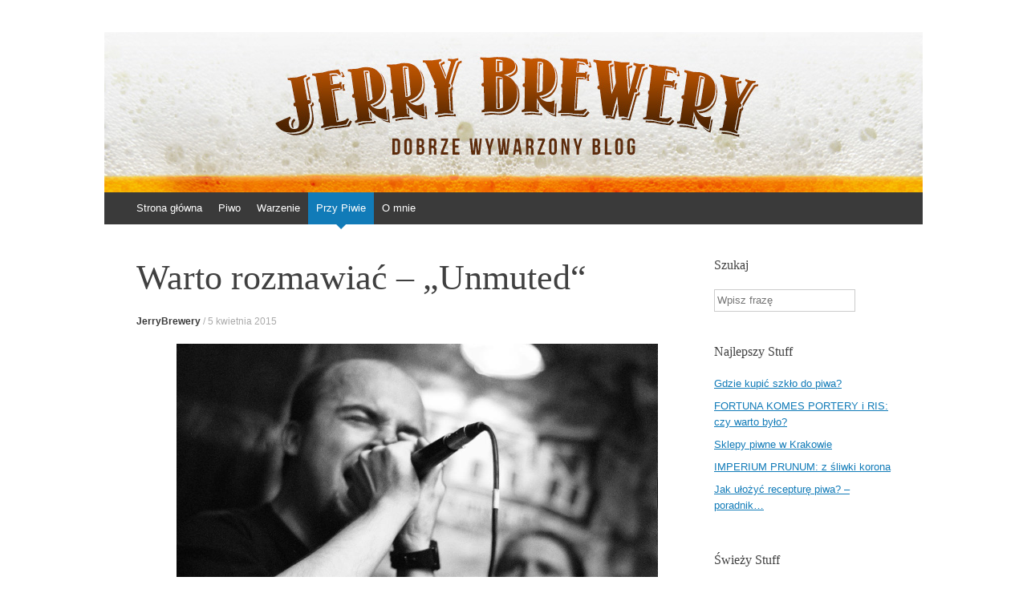

--- FILE ---
content_type: text/html; charset=UTF-8
request_url: http://jerrybrewery.pl/warto-rozmawiac-unmuted/
body_size: 10916
content:
<!DOCTYPE html>
<html  prefix="og: http://ogp.me/ns#">
<head>
<meta charset="UTF-8" />
<meta name="viewport" content="width=device-width, initial-scale=1" />

<link rel="profile" href="http://gmpg.org/xfn/11" />
<link rel="pingback" href="http://jerrybrewery.pl/xmlrpc.php" />
<!--[if lt IE 9]>
<script src="http://jerrybrewery.pl/wp-content/themes/expound/js/html5.js" type="text/javascript"></script>
<![endif]-->


		<!-- All in One SEO 4.0.18 -->
		<title>Warto rozmawiać - &quot;Unmuted&quot;</title>
		<meta name="description" content="O najprostszych prawdach zazwyczaj zapominamy najszybciej. Na przykład o tym, że rozmowa może wszystko naprawić."/>
		<meta name="robots" content="max-snippet:-1, max-image-preview:large, max-video-preview:-1"/>
		<link rel="canonical" href="http://jerrybrewery.pl/warto-rozmawiac-unmuted/" />
		<meta property="og:site_name" content="Jerry Brewery | Dobrze wywarzony blog" />
		<meta property="og:type" content="article" />
		<meta property="og:title" content="Warto rozmawiać - &quot;Unmuted&quot;" />
		<meta property="og:description" content="O najprostszych prawdach zazwyczaj zapominamy najszybciej. Na przykład o tym, że rozmowa może wszystko naprawić." />
		<meta property="og:url" content="http://jerrybrewery.pl/warto-rozmawiac-unmuted/" />
		<meta property="article:published_time" content="2015-04-05T07:00:55Z" />
		<meta property="article:modified_time" content="2018-03-21T18:38:01Z" />
		<meta property="twitter:card" content="summary" />
		<meta property="twitter:domain" content="jerrybrewery.pl" />
		<meta property="twitter:title" content="Warto rozmawiać - &quot;Unmuted&quot;" />
		<meta property="twitter:description" content="O najprostszych prawdach zazwyczaj zapominamy najszybciej. Na przykład o tym, że rozmowa może wszystko naprawić." />
		<meta name="google" content="nositelinkssearchbox" />
		<script type="application/ld+json" class="aioseo-schema">
			{"@context":"https:\/\/schema.org","@graph":[{"@type":"WebSite","@id":"http:\/\/jerrybrewery.pl\/#website","url":"http:\/\/jerrybrewery.pl\/","name":"Jerry Brewery","description":"Dobrze wywarzony blog","publisher":{"@id":"http:\/\/jerrybrewery.pl\/#organization"}},{"@type":"Organization","@id":"http:\/\/jerrybrewery.pl\/#organization","name":"Jerry Brewery","url":"http:\/\/jerrybrewery.pl\/"},{"@type":"BreadcrumbList","@id":"http:\/\/jerrybrewery.pl\/warto-rozmawiac-unmuted\/#breadcrumblist","itemListElement":[{"@type":"ListItem","@id":"http:\/\/jerrybrewery.pl\/#listItem","position":"1","item":{"@id":"http:\/\/jerrybrewery.pl\/#item","name":"Home","description":"Jerry Brewery to blog po\u015bwi\u0119cony piwu. Recenzje, nowo\u015bci, ciekawostki, wydarzenia i rozmowy z lud\u017ami z piwnego \u015bwiata. Do\u0142\u0105cz do piwnej rewolucji!","url":"http:\/\/jerrybrewery.pl\/"},"nextItem":"http:\/\/jerrybrewery.pl\/warto-rozmawiac-unmuted\/#listItem"},{"@type":"ListItem","@id":"http:\/\/jerrybrewery.pl\/warto-rozmawiac-unmuted\/#listItem","position":"2","item":{"@id":"http:\/\/jerrybrewery.pl\/warto-rozmawiac-unmuted\/#item","name":"Warto rozmawia\u0107 \u2013 \u201eUnmuted\u201c","description":"O najprostszych prawdach zazwyczaj zapominamy najszybciej. Na przyk\u0142ad o tym, \u017ce rozmowa mo\u017ce wszystko naprawi\u0107.","url":"http:\/\/jerrybrewery.pl\/warto-rozmawiac-unmuted\/"},"previousItem":"http:\/\/jerrybrewery.pl\/#listItem"}]},{"@type":"Person","@id":"http:\/\/jerrybrewery.pl\/author\/jerrybrewery\/#author","url":"http:\/\/jerrybrewery.pl\/author\/jerrybrewery\/","name":"JerryBrewery","image":{"@type":"ImageObject","@id":"http:\/\/jerrybrewery.pl\/warto-rozmawiac-unmuted\/#authorImage","url":"http:\/\/1.gravatar.com\/avatar\/d88333eaddec72b9ade9113ea89ab1b0?s=96&d=mm&r=g","width":"96","height":"96","caption":"JerryBrewery"}},{"@type":"WebPage","@id":"http:\/\/jerrybrewery.pl\/warto-rozmawiac-unmuted\/#webpage","url":"http:\/\/jerrybrewery.pl\/warto-rozmawiac-unmuted\/","name":"Warto rozmawia\u0107 - \"Unmuted\"","description":"O najprostszych prawdach zazwyczaj zapominamy najszybciej. Na przyk\u0142ad o tym, \u017ce rozmowa mo\u017ce wszystko naprawi\u0107.","inLanguage":"pl-PL","isPartOf":{"@id":"http:\/\/jerrybrewery.pl\/#website"},"breadcrumb":{"@id":"http:\/\/jerrybrewery.pl\/warto-rozmawiac-unmuted\/#breadcrumblist"},"author":"http:\/\/jerrybrewery.pl\/warto-rozmawiac-unmuted\/#author","creator":"http:\/\/jerrybrewery.pl\/warto-rozmawiac-unmuted\/#author","image":{"@type":"ImageObject","@id":"http:\/\/jerrybrewery.pl\/#mainImage","url":"http:\/\/jerrybrewery.pl\/wp-content\/uploads\/2015\/04\/speak-it-loud.jpg","width":"960","height":"640"},"primaryImageOfPage":{"@id":"http:\/\/jerrybrewery.pl\/warto-rozmawiac-unmuted\/#mainImage"},"datePublished":"2015-04-05T07:00:55+00:00","dateModified":"2018-03-21T18:38:01+00:00"},{"@type":"Article","@id":"http:\/\/jerrybrewery.pl\/warto-rozmawiac-unmuted\/#article","name":"Warto rozmawia\u0107 - \"Unmuted\"","description":"O najprostszych prawdach zazwyczaj zapominamy najszybciej. Na przyk\u0142ad o tym, \u017ce rozmowa mo\u017ce wszystko naprawi\u0107.","headline":"Warto rozmawia\u0107 \u2013 \u201eUnmuted\u201c","author":{"@id":"http:\/\/jerrybrewery.pl\/author\/jerrybrewery\/#author"},"publisher":{"@id":"http:\/\/jerrybrewery.pl\/#organization"},"datePublished":"2015-04-05T07:00:55+00:00","dateModified":"2018-03-21T18:38:01+00:00","articleSection":"Przemy\u015blenia, przy piwie, rozmowy, wielkanoc, \u017cycie","mainEntityOfPage":{"@id":"http:\/\/jerrybrewery.pl\/warto-rozmawiac-unmuted\/#webpage"},"isPartOf":{"@id":"http:\/\/jerrybrewery.pl\/warto-rozmawiac-unmuted\/#webpage"},"image":{"@type":"ImageObject","@id":"http:\/\/jerrybrewery.pl\/#articleImage","url":"http:\/\/jerrybrewery.pl\/wp-content\/uploads\/2015\/04\/speak-it-loud.jpg","width":"960","height":"640"}}]}
		</script>
		<script type="text/javascript" >
			window.ga=window.ga||function(){(ga.q=ga.q||[]).push(arguments)};ga.l=+new Date;
			ga('create', "UA-64887538-1", 'auto');
			ga('send', 'pageview');
		</script>
		<script async src="https://www.google-analytics.com/analytics.js"></script>
		<!-- All in One SEO -->

<link rel='dns-prefetch' href='//s0.wp.com' />
<link rel='dns-prefetch' href='//s.w.org' />
<link rel="alternate" type="application/rss+xml" title="Jerry Brewery &raquo; Kanał z wpisami" href="http://jerrybrewery.pl/feed/" />
<link rel="alternate" type="application/rss+xml" title="Jerry Brewery &raquo; Kanał z komentarzami" href="http://jerrybrewery.pl/comments/feed/" />
<link rel="alternate" type="application/rss+xml" title="Jerry Brewery &raquo; Warto rozmawiać – „Unmuted“ Kanał z komentarzami" href="http://jerrybrewery.pl/warto-rozmawiac-unmuted/feed/" />
		<script type="text/javascript">
			window._wpemojiSettings = {"baseUrl":"https:\/\/s.w.org\/images\/core\/emoji\/11\/72x72\/","ext":".png","svgUrl":"https:\/\/s.w.org\/images\/core\/emoji\/11\/svg\/","svgExt":".svg","source":{"concatemoji":"http:\/\/jerrybrewery.pl\/wp-includes\/js\/wp-emoji-release.min.js?ver=4.9.28"}};
			!function(e,a,t){var n,r,o,i=a.createElement("canvas"),p=i.getContext&&i.getContext("2d");function s(e,t){var a=String.fromCharCode;p.clearRect(0,0,i.width,i.height),p.fillText(a.apply(this,e),0,0);e=i.toDataURL();return p.clearRect(0,0,i.width,i.height),p.fillText(a.apply(this,t),0,0),e===i.toDataURL()}function c(e){var t=a.createElement("script");t.src=e,t.defer=t.type="text/javascript",a.getElementsByTagName("head")[0].appendChild(t)}for(o=Array("flag","emoji"),t.supports={everything:!0,everythingExceptFlag:!0},r=0;r<o.length;r++)t.supports[o[r]]=function(e){if(!p||!p.fillText)return!1;switch(p.textBaseline="top",p.font="600 32px Arial",e){case"flag":return s([55356,56826,55356,56819],[55356,56826,8203,55356,56819])?!1:!s([55356,57332,56128,56423,56128,56418,56128,56421,56128,56430,56128,56423,56128,56447],[55356,57332,8203,56128,56423,8203,56128,56418,8203,56128,56421,8203,56128,56430,8203,56128,56423,8203,56128,56447]);case"emoji":return!s([55358,56760,9792,65039],[55358,56760,8203,9792,65039])}return!1}(o[r]),t.supports.everything=t.supports.everything&&t.supports[o[r]],"flag"!==o[r]&&(t.supports.everythingExceptFlag=t.supports.everythingExceptFlag&&t.supports[o[r]]);t.supports.everythingExceptFlag=t.supports.everythingExceptFlag&&!t.supports.flag,t.DOMReady=!1,t.readyCallback=function(){t.DOMReady=!0},t.supports.everything||(n=function(){t.readyCallback()},a.addEventListener?(a.addEventListener("DOMContentLoaded",n,!1),e.addEventListener("load",n,!1)):(e.attachEvent("onload",n),a.attachEvent("onreadystatechange",function(){"complete"===a.readyState&&t.readyCallback()})),(n=t.source||{}).concatemoji?c(n.concatemoji):n.wpemoji&&n.twemoji&&(c(n.twemoji),c(n.wpemoji)))}(window,document,window._wpemojiSettings);
		</script>
		<style type="text/css">
img.wp-smiley,
img.emoji {
	display: inline !important;
	border: none !important;
	box-shadow: none !important;
	height: 1em !important;
	width: 1em !important;
	margin: 0 .07em !important;
	vertical-align: -0.1em !important;
	background: none !important;
	padding: 0 !important;
}
</style>
<link rel='stylesheet' id='instalink-min-css-1-css'  href='http://jerrybrewery.pl/wp-content/plugins/instagram-shortcode-and-widget/css/instalink-1.5.0.min.css?ver=4.9.28' type='text/css' media='all' />
<link rel='stylesheet' id='expound-style-css'  href='http://jerrybrewery.pl/wp-content/themes/expound/style.css?ver=20140129' type='text/css' media='all' />
<link rel='stylesheet' id='esf-custom-fonts-css'  href='http://jerrybrewery.pl/wp-content/plugins/easy-facebook-likebox/frontend/assets/css/esf-custom-fonts.css?ver=4.9.28' type='text/css' media='all' />
<link rel='stylesheet' id='esf-insta-frontend-css'  href='http://jerrybrewery.pl/wp-content/plugins/easy-facebook-likebox//instagram/frontend/assets/css/esf-insta-frontend.css?ver=4.9.28' type='text/css' media='all' />
<link rel='stylesheet' id='esf-insta-customizer-style-css'  href='http://jerrybrewery.pl/wp-admin/admin-ajax.php?action=esf-insta-customizer-style&#038;ver=4.9.28' type='text/css' media='all' />
<link rel='stylesheet' id='addtoany-css'  href='http://jerrybrewery.pl/wp-content/plugins/add-to-any/addtoany.min.css?ver=1.15' type='text/css' media='all' />
<link rel='stylesheet' id='jetpack_css-css'  href='http://jerrybrewery.pl/wp-content/plugins/jetpack/css/jetpack.css?ver=7.0.5' type='text/css' media='all' />
<script type='text/javascript' src='http://jerrybrewery.pl/wp-includes/js/jquery/jquery.js?ver=1.12.4'></script>
<script type='text/javascript' src='http://jerrybrewery.pl/wp-includes/js/jquery/jquery-migrate.min.js?ver=1.4.1'></script>
<script type='text/javascript' src='http://jerrybrewery.pl/wp-content/plugins/add-to-any/addtoany.min.js?ver=1.1'></script>
<script type='text/javascript' src='http://jerrybrewery.pl/wp-content/plugins/instagram-shortcode-and-widget/js/instalink-1.5.0.min.js?ver=4.9.28'></script>
<script type='text/javascript' src='http://jerrybrewery.pl/wp-content/plugins/easy-facebook-likebox/frontend/assets/js/imagesloaded.pkgd.min.js?ver=4.9.28'></script>
<script type='text/javascript'>
/* <![CDATA[ */
var esf_insta = {"ajax_url":"http:\/\/jerrybrewery.pl\/wp-admin\/admin-ajax.php","version":"free","nonce":"dc9073a3a2"};
/* ]]> */
</script>
<script type='text/javascript' src='http://jerrybrewery.pl/wp-content/plugins/easy-facebook-likebox//instagram/frontend/assets/js/esf-insta-public.js?ver=1'></script>
<link rel='https://api.w.org/' href='http://jerrybrewery.pl/wp-json/' />
<link rel="EditURI" type="application/rsd+xml" title="RSD" href="http://jerrybrewery.pl/xmlrpc.php?rsd" />
<link rel="wlwmanifest" type="application/wlwmanifest+xml" href="http://jerrybrewery.pl/wp-includes/wlwmanifest.xml" /> 
<link rel='prev' title='J.D. OVERDRIVE: „Uwielbiamy smak amerykańskich chmieli” &#8211; wywiad' href='http://jerrybrewery.pl/j-d-overdrive-uwielbiamy-smak-amerykanskich-chmieli-wywiad/' />
<link rel='next' title='MR. HARD’S ROCKS: lany w&nbsp;poniedziałek' href='http://jerrybrewery.pl/pracownia-piwa-mr-hards-rocks-recenzja/' />
<meta name="generator" content="WordPress 4.9.28" />
<link rel='shortlink' href='http://jerrybrewery.pl/?p=3632' />
<link rel="alternate" type="application/json+oembed" href="http://jerrybrewery.pl/wp-json/oembed/1.0/embed?url=http%3A%2F%2Fjerrybrewery.pl%2Fwarto-rozmawiac-unmuted%2F" />
<link rel="alternate" type="text/xml+oembed" href="http://jerrybrewery.pl/wp-json/oembed/1.0/embed?url=http%3A%2F%2Fjerrybrewery.pl%2Fwarto-rozmawiac-unmuted%2F&#038;format=xml" />

<script data-cfasync="false">
window.a2a_config=window.a2a_config||{};a2a_config.callbacks=[];a2a_config.overlays=[];a2a_config.templates={};a2a_localize = {
	Share: "Podziel się",
	Save: "Zapisz",
	Subscribe: "Subskrybuj",
	Email: "Email",
	Bookmark: "Dodaj do ulubionych",
	ShowAll: "Pokaż wszystko",
	ShowLess: "Ukryj",
	FindServices: "Wyszukaj",
	FindAnyServiceToAddTo: "Wyszukaj",
	PoweredBy: "Powered by",
	ShareViaEmail: "Share via email",
	SubscribeViaEmail: "Subscribe via email",
	BookmarkInYourBrowser: "Dodaj do zakładek w przeglądarce",
	BookmarkInstructions: "Press Ctrl+D or \u2318+D to bookmark this page",
	AddToYourFavorites: "Dodaj do ulubionych",
	SendFromWebOrProgram: "Send from any email address or email program",
	EmailProgram: "Email program",
	More: "More&#8230;",
	ThanksForSharing: "Thanks for sharing!",
	ThanksForFollowing: "Thanks for following!"
};

(function(d,s,a,b){a=d.createElement(s);b=d.getElementsByTagName(s)[0];a.async=1;a.src="https://static.addtoany.com/menu/page.js";b.parentNode.insertBefore(a,b);})(document,"script");
</script>
<link rel="shortcut icon" href="http://jerrybrewery.pl/wp-content/uploads/2015/06/logoJERRY1.png" />
<!-- Google Webmaster Tools plugin for WordPress -->
<meta name="google-site-verification" content="olGdyhyR5ZtsOlls1fV8AIzBvW3VXFR2DqSJdYs-fso" />

<!-- Open Graph Meta Data by WP-Open-Graph plugin-->
<meta property="og:site_name" content="Jerry Brewery" />
<meta property="og:locale" content="pl_pl" />
<meta property="og:type" content="article" />
<meta property="og:image:width" content="960" />
<meta property="og:image:height" content="640" />
<meta property="og:image" content="http://jerrybrewery.pl/wp-content/uploads/2015/04/speak-it-loud.jpg" />
<meta property="og:title" content="Warto rozmawiać – „Unmuted“" />
<meta property="og:url" content="http://jerrybrewery.pl/warto-rozmawiac-unmuted/" />
<meta property="og:description" content="O&nbsp;najprostszych prawdach zazwyczaj zapominamy najszybciej. Na&nbsp;przykład o&nbsp;tym, że&nbsp;rozmowa może wszystko naprawić. Speech is gold Silence builds the wall Destroys our home Chains we&nbsp;wear Crush our throats Tear out tongues Boiled blood drowns our nights Tied mouths turn off the light Affraid of truth, we&nbsp;cannot move Cannot spot what we&#8217;ve lost Break your law Volume up&hellip;" />
<!-- /Open Graph Meta Data -->
<style type="text/css">.broken_link, a.broken_link {
	text-decoration: line-through;
}</style>	<style type="text/css">
			.site-title,
        .site-description {
            position: absolute !important;
            clip: rect(1px 1px 1px 1px); /* IE6, IE7 */
            clip: rect(1px, 1px, 1px, 1px);
        }

        
	
			.site-header .site-branding {
			background-color: transparent;
			background-image: url('http://jerrybrewery.pl/wp-content/uploads/2014/02/top-1020x200.jpg');
			background-position: 50% 0;
			background-repeat: no-repeat;
			height: 200px;
		}
		</style>
	<style type="text/css" id="custom-background-css">
body.custom-background { background-color: #ffffff; }
</style>
<link rel="icon" href="http://jerrybrewery.pl/wp-content/uploads/2015/01/cropped-logojerry-32x32.png" sizes="32x32" />
<link rel="icon" href="http://jerrybrewery.pl/wp-content/uploads/2015/01/cropped-logojerry-192x192.png" sizes="192x192" />
<link rel="apple-touch-icon-precomposed" href="http://jerrybrewery.pl/wp-content/uploads/2015/01/cropped-logojerry-180x180.png" />
<meta name="msapplication-TileImage" content="http://jerrybrewery.pl/wp-content/uploads/2015/01/cropped-logojerry-270x270.png" />

<script>
  (function(i,s,o,g,r,a,m){i['GoogleAnalyticsObject']=r;i[r]=i[r]||function(){
  (i[r].q=i[r].q||[]).push(arguments)},i[r].l=1*new Date();a=s.createElement(o),
  m=s.getElementsByTagName(o)[0];a.async=1;a.src=g;m.parentNode.insertBefore(a,m)
  })(window,document,'script','//www.google-analytics.com/analytics.js','ga');

  ga('create', 'UA-64887538-1', 'auto');
  ga('send', 'pageview');
   
</script>
</head>

<body class="post-template-default single single-post postid-3632 single-format-standard custom-background">
<div id="page" class="hfeed site">
		<header id="masthead" class="site-header" role="banner">
		<div class="site-branding">
			<div class="site-title-group">
				<h1 class="site-title"><a href="http://jerrybrewery.pl/" title="Jerry Brewery" rel="home">Jerry Brewery</a></h1>
				<h2 class="site-description">Dobrze wywarzony blog</h2>
			</div>
		</div>

		<nav id="site-navigation" class="navigation-main" role="navigation">
			<h1 class="menu-toggle">Menu</h1>
			<a class="skip-link screen-reader-text" href="#content">Skocz do</a>

			<div class="menu-menu-container"><ul id="menu-menu" class="menu"><li id="menu-item-16" class="menu-item menu-item-type-custom menu-item-object-custom menu-item-home menu-item-16"><a title="Jerry Brewery" href="http://jerrybrewery.pl/">Strona główna</a></li>
<li id="menu-item-4310" class="menu-item menu-item-type-taxonomy menu-item-object-category menu-item-has-children menu-item-4310"><a title="Piwo" href="http://jerrybrewery.pl/category/piwo/">Piwo</a>
<ul class="sub-menu">
	<li id="menu-item-4322" class="menu-item menu-item-type-taxonomy menu-item-object-category menu-item-has-children menu-item-4322"><a title="Recenzje piwa" href="http://jerrybrewery.pl/category/piwo/recenzje-piwo/">Recenzje</a>
	<ul class="sub-menu">
		<li id="menu-item-4318" class="menu-item menu-item-type-taxonomy menu-item-object-category menu-item-4318"><a href="http://jerrybrewery.pl/category/piwo/recenzje-piwo/swiezaki/">Świeżaki</a></li>
		<li id="menu-item-4316" class="menu-item menu-item-type-taxonomy menu-item-object-category menu-item-4316"><a href="http://jerrybrewery.pl/category/piwo/recenzje-piwo/odkrywanie-odkrytych/">Odkrywanie odkrytych</a></li>
	</ul>
</li>
	<li id="menu-item-4319" class="menu-item menu-item-type-taxonomy menu-item-object-category menu-item-4319"><a title="Piwne newsy" href="http://jerrybrewery.pl/category/piwo/co-w-piwie-piszczy-piwo/">Co w&nbsp;piwie piszczy?</a></li>
	<li id="menu-item-4321" class="menu-item menu-item-type-taxonomy menu-item-object-category menu-item-4321"><a title="Piwne wydarzenia" href="http://jerrybrewery.pl/category/piwo/wydarzenia-piwo/">Wydarzenia</a></li>
	<li id="menu-item-4320" class="menu-item menu-item-type-taxonomy menu-item-object-category menu-item-has-children menu-item-4320"><a title="Piwo wiedza" href="http://jerrybrewery.pl/category/piwo/wiedza/">Wiedza</a>
	<ul class="sub-menu">
		<li id="menu-item-4334" class="menu-item menu-item-type-taxonomy menu-item-object-category menu-item-4334"><a href="http://jerrybrewery.pl/category/piwo/wiedza/slowniczek-piwny-wiedza/">Słowniczek piwny</a></li>
	</ul>
</li>
	<li id="menu-item-4317" class="menu-item menu-item-type-taxonomy menu-item-object-category menu-item-4317"><a href="http://jerrybrewery.pl/category/piwo/varia/">Varia</a></li>
</ul>
</li>
<li id="menu-item-6257" class="menu-item menu-item-type-taxonomy menu-item-object-category menu-item-6257"><a href="http://jerrybrewery.pl/category/warzenie/">Warzenie</a></li>
<li id="menu-item-38" class="menu-item menu-item-type-taxonomy menu-item-object-category current-post-ancestor menu-item-has-children menu-item-38"><a href="http://jerrybrewery.pl/category/przy-piwie/">Przy Piwie</a>
<ul class="sub-menu">
	<li id="menu-item-12564" class="menu-item menu-item-type-taxonomy menu-item-object-category current-post-ancestor current-menu-parent current-post-parent menu-item-12564"><a href="http://jerrybrewery.pl/category/przy-piwie/przemyslenia/">Przemyślenia</a></li>
	<li id="menu-item-39" class="menu-item menu-item-type-taxonomy menu-item-object-category menu-item-39"><a href="http://jerrybrewery.pl/category/przy-piwie/muzyka/">Muzyka</a></li>
	<li id="menu-item-12563" class="menu-item menu-item-type-taxonomy menu-item-object-category menu-item-12563"><a href="http://jerrybrewery.pl/category/przy-piwie/podroze/">Podróże</a></li>
	<li id="menu-item-12562" class="menu-item menu-item-type-taxonomy menu-item-object-category menu-item-12562"><a href="http://jerrybrewery.pl/category/przy-piwie/picie-i-jedzenie/">Picie i&nbsp;jedzenie</a></li>
	<li id="menu-item-12561" class="menu-item menu-item-type-taxonomy menu-item-object-category menu-item-12561"><a href="http://jerrybrewery.pl/category/przy-piwie/inne/">Inne</a></li>
</ul>
</li>
<li id="menu-item-41" class="menu-item menu-item-type-post_type menu-item-object-page menu-item-41"><a href="http://jerrybrewery.pl/o-blogu-jerry-brewery/">O&nbsp;mnie</a></li>
</ul></div>								</nav><!-- #site-navigation -->
	</header><!-- #masthead -->
	
	<div id="main" class="site-main">
	<div id="primary" class="content-area">
		<div id="content" class="site-content" role="main">

		
			
<article id="post-3632" class="post-3632 post type-post status-publish format-standard has-post-thumbnail hentry category-przemyslenia tag-przy-piwie-2 tag-rozmowy tag-wielkanoc tag-zycie-2">
	<header class="entry-header">
		<h1 class="entry-title">Warto rozmawiać – „Unmuted“</h1>

		<div class="entry-meta">
			<a class="author" rel="author" href="http://jerrybrewery.pl/author/jerrybrewery/">JerryBrewery</a> / <a class="entry-date" href="http://jerrybrewery.pl/warto-rozmawiac-unmuted/">5 kwietnia 2015</a>		</div><!-- .entry-meta -->
	</header><!-- .entry-header -->

	<div class="entry-content">
		<p style="text-align: center;"><a href="http://jerrybrewery.pl/wp-content/uploads/2015/04/speak-it-loud.jpg" target="_blank"><img class="alignnone wp-image-3633" src="http://jerrybrewery.pl/wp-content/uploads/2015/04/speak-it-loud.jpg" alt="Speak it loud" width="600" height="400" srcset="http://jerrybrewery.pl/wp-content/uploads/2015/04/speak-it-loud.jpg 960w, http://jerrybrewery.pl/wp-content/uploads/2015/04/speak-it-loud-300x200.jpg 300w" sizes="(max-width: 600px) 100vw, 600px" /></a></p>
<h2 style="text-align: justify;"><strong>O&nbsp;najprostszych prawdach zazwyczaj zapominamy najszybciej. Na&nbsp;przykład o&nbsp;tym, że&nbsp;rozmowa może wszystko naprawić.</strong></h2>
<blockquote>
<p style="text-align: justify;"><em>Speech is gold<br />
Silence builds the wall<br />
Destroys our home</em></p>
<p style="text-align: justify;"><em>Chains we&nbsp;wear<br />
Crush our throats<br />
Tear out tongues</em></p>
<p style="text-align: justify;"><em>Boiled blood drowns our nights<br />
Tied mouths turn off the light<br />
Affraid of truth, we&nbsp;cannot move<br />
Cannot spot what we&#8217;ve lost</em></p>
<p style="text-align: justify;"><em>Break your law<br />
Volume up<br />
Release your voice<br />
Speak it loud!</em></p>
</blockquote>
<p style="text-align: justify;">Podany wyżej tekst pochodzi z piosenki „Unmuted“ mojego&nbsp;wrocławskiego projektu <strong>Selfburst</strong> (22&nbsp;maja debiutujemy na&nbsp;scenie – zapamiętajcie tę datę!). To&nbsp;trochę słabe cytować samego siebie, ale&nbsp;czynię to&nbsp;nie&nbsp;przez&nbsp;przypadek. Napisałem tę piosenkę w&nbsp;chwili Wielkiego Milczenia, poprzedzonego Wielkim Wybuchem.</p>
<p style="text-align: justify;">Przesłanie tych słów jest banalnie proste: kłamstwem jest powiedzenie „mowa jest srebrem, a&nbsp;milczenie złotem“. To&nbsp;rozmowa jest potęgą, milczenie buduje ściany między nami. Ja wiem: denerwują nas ludzie, którzy&nbsp;kłapią ozorem i&nbsp;nie&nbsp;potrafią się zamknąć nawet na&nbsp;moment. Jednak czy&nbsp;nie&nbsp;większą krzywdę sobie i&nbsp;innym wyrządzają ludzie, którzy&nbsp;kumulują emocje i&nbsp;słowa w&nbsp;środku?</p>
<p style="text-align: justify;">Wątpliwości, żale, niepokoje, zgryzoty, strach – nie&nbsp;ma opcji, one nigdy nie&nbsp;rozejdą się po&nbsp;kościach. Nie&nbsp;dasz rady ich stłumić, licząc na&nbsp;to, że&nbsp;po&nbsp;prostu znikną. Szczególnie wtedy, gdy&nbsp;sprawa dotyczy drugiej osoby, która&nbsp;często nie&nbsp;zdaje sobie sprawy z tego, co cię gryzie. Zamiast powiedzieć na&nbsp;głos o&nbsp;wszystkim, co cię boli, zakładasz fasadę „fajności“ oraz&nbsp;„jakoś to&nbsp;będzie“. Nigdy nie&nbsp;jest. Niezależnie od&nbsp;tego, jak bardzo kochasz, lubisz i&nbsp;szanujesz.</p>
<p style="text-align: justify;">W&nbsp;pewnym momencie te niewypowiedziane słowa układają się w&nbsp;ścianę, zza której&nbsp;nie&nbsp;widać już drugiego czowieka. Gaśnie światło, które zaświecasz na&nbsp;początku relacji, a&nbsp;krew, która&nbsp;płonie w&nbsp;twoich&nbsp;żyłach zalewa Dom, niszcząc go wraz z wami.</p>
<p style="text-align: justify;">Czy&nbsp;można go jeszcze uratować? Czy&nbsp;w&nbsp;ogóle warto próbować? Nie&nbsp;mam wątpliwości, że&nbsp;tak.</p>
<blockquote>
<p style="text-align: justify;"><em>Face to&nbsp;face, out of frame, with pure hands.<br />
Step by&nbsp;step get it off our chests.</em></p>
</blockquote>
<p style="text-align: justify;">To&nbsp;znów „Unmuted“, napisane jakieś pół roku temu. Mimo że&nbsp;sam spłodziłem te słowa, daleki byłem od&nbsp;wcielenia ich w&nbsp;życie. Czułem, że&nbsp;popełniam błąd, że&nbsp;mogę doprowadzić do&nbsp;katastrofy, a&nbsp;mimo to&nbsp;milczałem. Nie&nbsp;pomyliłem się&#8230;</p>
<p style="text-align: justify;">Dlatego dziś, w&nbsp;dzień najważniejszego ze&nbsp;Świąt życzę Wam wszystkim, byście mieli w&nbsp;sobie odwagę rozmawiać. Prawdziwym Zmartwychwstaniem jest bowiem zrozumienie drugiego człowieka.</p>
<p style="text-align: justify;">Wszystkiego dobrego!</p>
<p style="text-align: center;">
<div class="tptn_counter" id="tptn_counter_3632">(Visited 25&nbsp;times, 1&nbsp;visits today)</div><div class="addtoany_share_save_container addtoany_content addtoany_content_bottom"><div class="a2a_kit a2a_kit_size_16 addtoany_list" data-a2a-url="http://jerrybrewery.pl/warto-rozmawiac-unmuted/" data-a2a-title="Warto rozmawiać – „Unmuted“"><a class="a2a_button_facebook_like addtoany_special_service" data-layout="button" data-href="http://jerrybrewery.pl/warto-rozmawiac-unmuted/"></a><a class="a2a_button_twitter_tweet addtoany_special_service" data-url="http://jerrybrewery.pl/warto-rozmawiac-unmuted/" data-text="Warto rozmawiać – „Unmuted“"></a><a class="a2a_button_wordpress" href="https://www.addtoany.com/add_to/wordpress?linkurl=http%3A%2F%2Fjerrybrewery.pl%2Fwarto-rozmawiac-unmuted%2F&amp;linkname=Warto%20rozmawia%C4%87%20%E2%80%93%20%E2%80%9EUnmuted%E2%80%9C" title="WordPress" rel="nofollow noopener" target="_blank"></a></div></div>			</div><!-- .entry-content -->

	<footer class="entry-meta">
		<a class="entry-date" href="http://jerrybrewery.pl/warto-rozmawiac-unmuted/">5 kwietnia 2015</a> w <a href="http://jerrybrewery.pl/category/przy-piwie/przemyslenia/" rel="category tag">Przemyślenia</a>. Etykiety:<a href="http://jerrybrewery.pl/tag/przy-piwie-2/" rel="tag">przy piwie</a>, <a href="http://jerrybrewery.pl/tag/rozmowy/" rel="tag">rozmowy</a>, <a href="http://jerrybrewery.pl/tag/wielkanoc/" rel="tag">wielkanoc</a>, <a href="http://jerrybrewery.pl/tag/zycie-2/" rel="tag">życie</a>	</footer><!-- .entry-meta -->
</article><!-- #post-## -->
			<div class="related-content">
	<h3 class="related-content-title">Powiązane wpisy</h3>
	
		<article id="post-13000" class="post-13000 post type-post status-publish format-standard has-post-thumbnail hentry category-przemyslenia tag-przemyslenia tag-przy-piwie-2 tag-psychoterapia">

						<div class="entry-thumbnail">
				<a href="http://jerrybrewery.pl/lot-nad-golebim-gniazdem/"><img width="50" height="50" src="http://jerrybrewery.pl/wp-content/uploads/2019/02/Lot-nad-golebim-gniazdem-50x50.png" class="attachment-expound-mini size-expound-mini wp-post-image" alt="" srcset="http://jerrybrewery.pl/wp-content/uploads/2019/02/Lot-nad-golebim-gniazdem-50x50.png 50w, http://jerrybrewery.pl/wp-content/uploads/2019/02/Lot-nad-golebim-gniazdem-150x150.png 150w" sizes="(max-width: 50px) 100vw, 50px" /></a>
			</div>
			
			<header class="entry-header">
				<h3 class="entry-title"><a href="http://jerrybrewery.pl/lot-nad-golebim-gniazdem/" title="Bezpośredni odnośnik do Lot nad&nbsp;gołębim gniazdem" rel="bookmark">Lot nad&nbsp;gołębim gniazdem</a></h3>
			</header><!-- .entry-header -->

		</article>

	
		<article id="post-10448" class="post-10448 post type-post status-publish format-standard has-post-thumbnail hentry category-przemyslenia tag-50-faktow-o-mnie tag-przy-piwie-2 tag-zycie-2">

						<div class="entry-thumbnail">
				<a href="http://jerrybrewery.pl/50-faktow-o-mnie/"><img width="50" height="50" src="http://jerrybrewery.pl/wp-content/uploads/2016/12/50-FAKTÓW-50x50.png" class="attachment-expound-mini size-expound-mini wp-post-image" alt="" srcset="http://jerrybrewery.pl/wp-content/uploads/2016/12/50-FAKTÓW-50x50.png 50w, http://jerrybrewery.pl/wp-content/uploads/2016/12/50-FAKTÓW-150x150.png 150w" sizes="(max-width: 50px) 100vw, 50px" /></a>
			</div>
			
			<header class="entry-header">
				<h3 class="entry-title"><a href="http://jerrybrewery.pl/50-faktow-o-mnie/" title="Bezpośredni odnośnik do 50 faktów o&nbsp;mnie" rel="bookmark">50 faktów o&nbsp;mnie</a></h3>
			</header><!-- .entry-header -->

		</article>

	
		<article id="post-9653" class="post-9653 post type-post status-publish format-standard has-post-thumbnail hentry category-przemyslenia tag-przy-piwie-2 tag-urlop tag-zycie-2">

						<div class="entry-thumbnail">
				<a href="http://jerrybrewery.pl/oddech/"><img width="50" height="50" src="http://jerrybrewery.pl/wp-content/uploads/2016/08/Oddech-50x50.jpg" class="attachment-expound-mini size-expound-mini wp-post-image" alt="" srcset="http://jerrybrewery.pl/wp-content/uploads/2016/08/Oddech-50x50.jpg 50w, http://jerrybrewery.pl/wp-content/uploads/2016/08/Oddech-150x150.jpg 150w" sizes="(max-width: 50px) 100vw, 50px" /></a>
			</div>
			
			<header class="entry-header">
				<h3 class="entry-title"><a href="http://jerrybrewery.pl/oddech/" title="Bezpośredni odnośnik do Oddech" rel="bookmark">Oddech</a></h3>
			</header><!-- .entry-header -->

		</article>

	</div>

				<nav role="navigation" id="nav-below" class="navigation-post">
		<h1 class="screen-reader-text">Nawigacja wpisów</h1>

	
		<div class="nav-previous"><a href="http://jerrybrewery.pl/j-d-overdrive-uwielbiamy-smak-amerykanskich-chmieli-wywiad/" rel="prev"><span class="meta-nav">&larr;</span>&nbsp;J.D. OVERDRIVE: „Uwielbiamy smak amerykańskich chmieli” &#8211; wywiad</a></div>		<div class="nav-next"><a href="http://jerrybrewery.pl/pracownia-piwa-mr-hards-rocks-recenzja/" rel="next">MR. HARD’S ROCKS: lany w&nbsp;poniedziałek&nbsp;<span class="meta-nav">&rarr;</span></a></div>
	
	</nav><!-- #nav-below -->
	
			
	<div id="comments" class="comments-area">

	
	
	
		<div id="respond" class="comment-respond">
		<h3 id="reply-title" class="comment-reply-title">Dodaj komentarz <small><a rel="nofollow" id="cancel-comment-reply-link" href="/warto-rozmawiac-unmuted/#respond" style="display:none;">Anuluj pisanie odpowiedzi</a></small></h3>			<form action="http://jerrybrewery.pl/wp-comments-post.php" method="post" id="commentform" class="comment-form">
				<p class="comment-notes"><span id="email-notes">Twój adres e-mail nie zostanie opublikowany.</span> Wymagane pola są oznaczone <span class="required">*</span></p><p class="comment-form-comment"><label for="comment">Komentarz</label> <textarea id="comment" name="comment" cols="45" rows="8" maxlength="65525" required="required"></textarea></p><p class="comment-form-author"><label for="author">Nazwa <span class="required">*</span></label> <input id="author" name="author" type="text" value="" size="30" maxlength="245" required='required' /></p>
<p class="comment-form-email"><label for="email">E-mail <span class="required">*</span></label> <input id="email" name="email" type="text" value="" size="30" maxlength="100" aria-describedby="email-notes" required='required' /></p>
<p class="comment-form-url"><label for="url">Witryna internetowa</label> <input id="url" name="url" type="text" value="" size="30" maxlength="200" /></p>
<p class="form-submit"><input name="submit" type="submit" id="submit" class="submit" value="Opublikuj komentarz" /> <input type='hidden' name='comment_post_ID' value='3632' id='comment_post_ID' />
<input type='hidden' name='comment_parent' id='comment_parent' value='0' />
</p><p style="display: none;"><input type="hidden" id="akismet_comment_nonce" name="akismet_comment_nonce" value="a3f6a15961" /></p><input type="hidden" id="ak_js" name="ak_js" value="44"/><textarea name="ak_hp_textarea" cols="45" rows="8" maxlength="100" style="display: none !important;"></textarea>			</form>
			</div><!-- #respond -->
	
</div><!-- #comments -->

		
		</div><!-- #content -->
	</div><!-- #primary -->

	<div id="secondary" class="widget-area" role="complementary">
				<aside id="search-2" class="widget widget_search"><h1 class="widget-title">Szukaj</h1>	<form method="get" id="searchform" class="searchform" action="http://jerrybrewery.pl/" role="search">
		<label for="s" class="screen-reader-text">Szukaj</label>
		<input type="search" class="field" name="s" value="" id="s" placeholder="Wpisz frazę" />
		<input type="submit" class="submit" id="searchsubmit" value="Szukaj" />
	</form>
</aside><aside id="widget_tptn_pop-2" class="widget tptn_posts_list_widget"><h1 class="widget-title">Najlepszy Stuff</h1><div class="tptn_posts  tptn_posts_widget tptn_posts_widget2"><ul><li><span class="tptn_after_thumb"><a href="http://jerrybrewery.pl/gdzie-kupic-szklo-do-piwa/"     class="tptn_link"><span class="tptn_title">Gdzie kupić szkło do&nbsp;piwa?</span></a></span></li><li><span class="tptn_after_thumb"><a href="http://jerrybrewery.pl/fortuna-komes-portery-i-ris-czy-warto-bylo/"     class="tptn_link"><span class="tptn_title">FORTUNA KOMES PORTERY i&nbsp;RIS: czy&nbsp;warto było?</span></a></span></li><li><span class="tptn_after_thumb"><a href="http://jerrybrewery.pl/sklepy-piwne-krakow/"     class="tptn_link"><span class="tptn_title">Sklepy piwne w&nbsp;Krakowie</span></a></span></li><li><span class="tptn_after_thumb"><a href="http://jerrybrewery.pl/imperium-prunum-kormoran-recenzja/"     class="tptn_link"><span class="tptn_title">IMPERIUM PRUNUM: z&nbsp;śliwki korona</span></a></span></li><li><span class="tptn_after_thumb"><a href="http://jerrybrewery.pl/jak-ulozyc-recepture-piwa-poradnik-w-10-krokach/"     class="tptn_link"><span class="tptn_title">Jak ułożyć recepturę piwa? &#8211; poradnik&hellip;</span></a></span></li></ul><div class="tptn_clear"></div></div></aside>		<aside id="recent-posts-2" class="widget widget_recent_entries">		<h1 class="widget-title">Świeży Stuff</h1>		<ul>
											<li>
					<a href="http://jerrybrewery.pl/nuta-do-piwa-62-music-i-muzak/">NUTA DO&nbsp;PIWA #62: music i&nbsp;muzak</a>
											<span class="post-date">5 marca 2021</span>
									</li>
											<li>
					<a href="http://jerrybrewery.pl/hop-hooligans-i-komnata-nowych-chmieli/">Hop Hooligans i&nbsp;komnata nowych chmieli</a>
											<span class="post-date">28 października 2020</span>
									</li>
											<li>
					<a href="http://jerrybrewery.pl/nuta-do-piwa-61-nowe-zycie/">NUTA DO&nbsp;PIWA #61: nowe życie</a>
											<span class="post-date">4 października 2020</span>
									</li>
											<li>
					<a href="http://jerrybrewery.pl/ala-grodziskie-2020-powrot-do-poczatkow-relacja/">A&#8217;la Grodziskie 2020: powrót do&nbsp;początków – relacja</a>
											<span class="post-date">10 lipca 2020</span>
									</li>
											<li>
					<a href="http://jerrybrewery.pl/nuta-do-piwa-60-dobre-skutki-lockdownu/">NUTA DO&nbsp;PIWA #60: dobre skutki lockdownu</a>
											<span class="post-date">4 lipca 2020</span>
									</li>
					</ul>
		</aside>			</div><!-- #secondary -->
	</div><!-- #main -->

	<footer id="colophon" class="site-footer" role="contentinfo">
		<div class="site-info">
			&copy; 2014-2017 Jerry Brewery<span class="sep"> | </span>Motyw: Expound wykonany przez <a href="http://kovshenin.com/" rel="designer">Konstantin Kovshenin</a>		</div><!-- .site-info -->
	</footer><!-- #colophon -->
</div><!-- #page -->

<script type='text/javascript' src='https://s0.wp.com/wp-content/js/devicepx-jetpack.js?ver=202604'></script>
<script type='text/javascript' src='http://jerrybrewery.pl/wp-content/plugins/social-polls-by-opinionstage/public/js/shortcodes.js?ver=19.7.6'></script>
<script type='text/javascript'>
/* <![CDATA[ */
var ajax_tptn_tracker = {"ajax_url":"http:\/\/jerrybrewery.pl\/wp-admin\/admin-ajax.php","top_ten_id":"3632","top_ten_blog_id":"1","activate_counter":"11","top_ten_debug":"0","tptn_rnd":"1465133283"};
/* ]]> */
</script>
<script type='text/javascript' src='http://jerrybrewery.pl/wp-content/plugins/top-10/includes/js/top-10-tracker.min.js?ver=1.0'></script>
<script type='text/javascript' src='http://jerrybrewery.pl/wp-content/themes/expound/js/navigation.js?ver=20120206'></script>
<script type='text/javascript' src='http://jerrybrewery.pl/wp-content/themes/expound/js/skip-link-focus-fix.js?ver=20130115'></script>
<script type='text/javascript' src='http://jerrybrewery.pl/wp-includes/js/comment-reply.min.js?ver=4.9.28'></script>
<script type='text/javascript' src='http://jerrybrewery.pl/wp-includes/js/wp-embed.min.js?ver=4.9.28'></script>
<script async="async" type='text/javascript' src='http://jerrybrewery.pl/wp-content/plugins/akismet/_inc/form.js?ver=4.1.9'></script>
<script type='text/javascript' src='https://stats.wp.com/e-202604.js' async='async' defer='defer'></script>
<script type='text/javascript'>
	_stq = window._stq || [];
	_stq.push([ 'view', {v:'ext',j:'1:7.0.5',blog:'95193598',post:'3632',tz:'1',srv:'jerrybrewery.pl'} ]);
	_stq.push([ 'clickTrackerInit', '95193598', '3632' ]);
</script>

</body>
</html>
<!--
Performance optimized by W3 Total Cache. Learn more: https://www.boldgrid.com/w3-total-cache/


Served from: jerrybrewery.pl @ 2026-01-21 08:20:00 by W3 Total Cache
-->